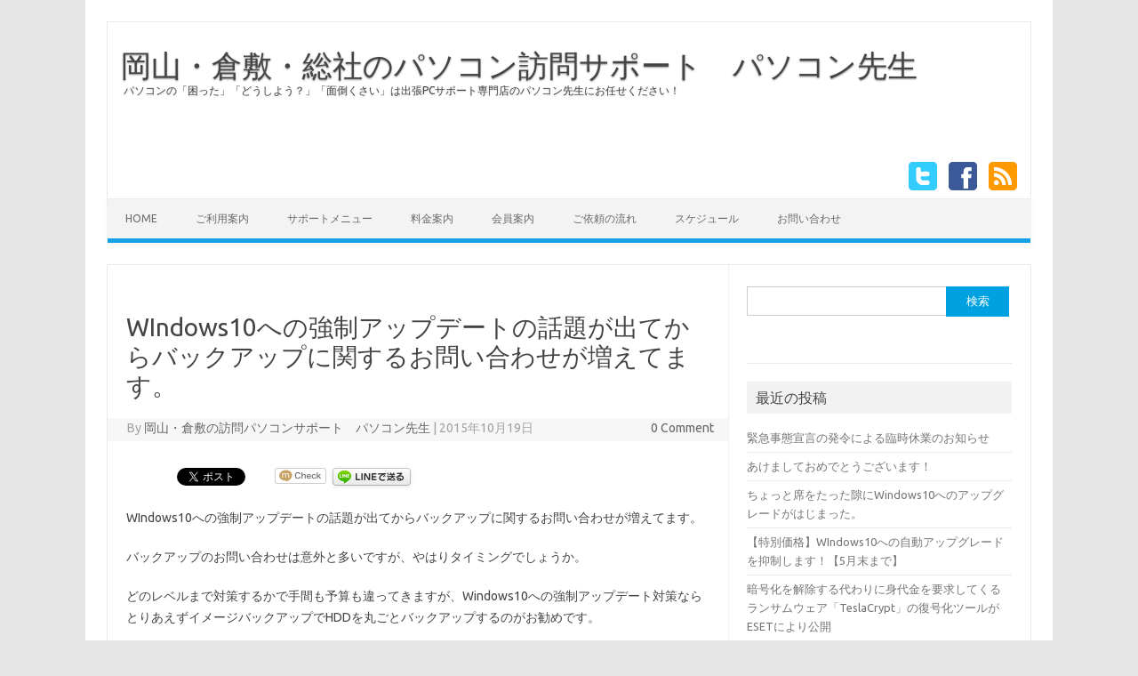

--- FILE ---
content_type: text/html; charset=UTF-8
request_url: https://pc-sensei.com/archives/408
body_size: 11809
content:
<!DOCTYPE html>
<!--[if IE 7]>
<html class="ie ie7" dir="ltr" lang="ja" prefix="og: https://ogp.me/ns#">
<![endif]-->
<!--[if IE 8]>
<html class="ie ie8" dir="ltr" lang="ja" prefix="og: https://ogp.me/ns#">
<![endif]-->
<!--[if !(IE 7) | !(IE 8)  ]><!-->
<html dir="ltr" lang="ja" prefix="og: https://ogp.me/ns#">
<!--<![endif]-->
<head>
<meta charset="UTF-8" />
<meta name="viewport" content="width=device-width" />

<link rel="profile" href="http://gmpg.org/xfn/11" />
<link rel="pingback" href="https://pc-sensei.com/xmlrpc.php" />
<!--[if lt IE 9]>
<script src="https://pc-sensei.com/wp-content/themes/iconic-one/js/html5.js" type="text/javascript"></script>
<![endif]-->

		<!-- All in One SEO 4.6.6 - aioseo.com -->
		<title>WIndows10への強制アップデートの話題が出てからバックアップに関するお問い合わせが増えてます。 | 岡山・倉敷・総社のパソコン訪問サポート パソコン先生</title>
		<meta name="description" content="WIndows10への強制アップデートの話題が出てからバックアップに関するお問い合わせが増えてます。 バックア" />
		<meta name="robots" content="max-image-preview:large" />
		<link rel="canonical" href="https://pc-sensei.com/archives/408" />
		<meta name="generator" content="All in One SEO (AIOSEO) 4.6.6" />
		<meta property="og:locale" content="ja_JP" />
		<meta property="og:site_name" content="岡山・倉敷のパソコン訪問サポート　パソコン先生" />
		<meta property="og:type" content="article" />
		<meta property="og:title" content="WIndows10への強制アップデートの話題が出てからバックアップに関するお問い合わせが増えてます。 | 岡山・倉敷・総社のパソコン訪問サポート パソコン先生" />
		<meta property="og:description" content="WIndows10への強制アップデートの話題が出てからバックアップに関するお問い合わせが増えてます。 バックア" />
		<meta property="og:url" content="https://pc-sensei.com/archives/408" />
		<meta property="og:image" content="https://pc-sensei.com/wp-content/uploads/2015/10/1f78cb598d2e1d302e7b.jpg" />
		<meta property="og:image:secure_url" content="https://pc-sensei.com/wp-content/uploads/2015/10/1f78cb598d2e1d302e7b.jpg" />
		<meta property="og:image:width" content="270" />
		<meta property="og:image:height" content="179" />
		<meta property="article:published_time" content="2015-10-19T01:41:24+00:00" />
		<meta property="article:modified_time" content="2015-10-19T01:41:24+00:00" />
		<meta property="article:publisher" content="https://www.facebook.com/pcsensei" />
		<meta name="twitter:card" content="summary" />
		<meta name="twitter:site" content="@pcs_okayama" />
		<meta name="twitter:title" content="WIndows10への強制アップデートの話題が出てからバックアップに関するお問い合わせが増えてます。 | 岡山・倉敷・総社のパソコン訪問サポート パソコン先生" />
		<meta name="twitter:description" content="WIndows10への強制アップデートの話題が出てからバックアップに関するお問い合わせが増えてます。 バックア" />
		<meta name="twitter:image" content="https://pc-sensei.com/wp-content/uploads/2015/10/1f78cb598d2e1d302e7b.jpg" />
		<script type="application/ld+json" class="aioseo-schema">
			{"@context":"https:\/\/schema.org","@graph":[{"@type":"Article","@id":"https:\/\/pc-sensei.com\/archives\/408#article","name":"WIndows10\u3078\u306e\u5f37\u5236\u30a2\u30c3\u30d7\u30c7\u30fc\u30c8\u306e\u8a71\u984c\u304c\u51fa\u3066\u304b\u3089\u30d0\u30c3\u30af\u30a2\u30c3\u30d7\u306b\u95a2\u3059\u308b\u304a\u554f\u3044\u5408\u308f\u305b\u304c\u5897\u3048\u3066\u307e\u3059\u3002 | \u5ca1\u5c71\u30fb\u5009\u6577\u30fb\u7dcf\u793e\u306e\u30d1\u30bd\u30b3\u30f3\u8a2a\u554f\u30b5\u30dd\u30fc\u30c8 \u30d1\u30bd\u30b3\u30f3\u5148\u751f","headline":"WIndows10\u3078\u306e\u5f37\u5236\u30a2\u30c3\u30d7\u30c7\u30fc\u30c8\u306e\u8a71\u984c\u304c\u51fa\u3066\u304b\u3089\u30d0\u30c3\u30af\u30a2\u30c3\u30d7\u306b\u95a2\u3059\u308b\u304a\u554f\u3044\u5408\u308f\u305b\u304c\u5897\u3048\u3066\u307e\u3059\u3002","author":{"@id":"https:\/\/pc-sensei.com\/archives\/author\/193822140655175#author"},"publisher":{"@id":"https:\/\/pc-sensei.com\/#organization"},"image":{"@type":"ImageObject","url":"https:\/\/pc-sensei.com\/wp-content\/uploads\/2015\/10\/1f78cb598d2e1d302e7b.jpg","width":270,"height":179},"datePublished":"2015-10-19T10:41:24+09:00","dateModified":"2015-10-19T10:41:24+09:00","inLanguage":"ja","mainEntityOfPage":{"@id":"https:\/\/pc-sensei.com\/archives\/408#webpage"},"isPartOf":{"@id":"https:\/\/pc-sensei.com\/archives\/408#webpage"},"articleSection":"facebook"},{"@type":"BreadcrumbList","@id":"https:\/\/pc-sensei.com\/archives\/408#breadcrumblist","itemListElement":[{"@type":"ListItem","@id":"https:\/\/pc-sensei.com\/#listItem","position":1,"name":"\u5bb6"}]},{"@type":"Organization","@id":"https:\/\/pc-sensei.com\/#organization","name":"\u5ca1\u5c71\u30fb\u5009\u6577\u30fb\u7dcf\u793e\u306e\u30d1\u30bd\u30b3\u30f3\u8a2a\u554f\u30b5\u30dd\u30fc\u30c8\u3000\u30d1\u30bd\u30b3\u30f3\u5148\u751f","description":"\u30d1\u30bd\u30b3\u30f3\u306e\u300c\u56f0\u3063\u305f\u300d\u300c\u3069\u3046\u3057\u3088\u3046\uff1f\u300d\u300c\u9762\u5012\u304f\u3055\u3044\u300d\u306f\u51fa\u5f35PC\u30b5\u30dd\u30fc\u30c8\u5c02\u9580\u5e97\u306e\u30d1\u30bd\u30b3\u30f3\u5148\u751f\u306b\u304a\u4efb\u305b\u304f\u3060\u3055\u3044\uff01","url":"https:\/\/pc-sensei.com\/"},{"@type":"Person","@id":"https:\/\/pc-sensei.com\/archives\/author\/193822140655175#author","url":"https:\/\/pc-sensei.com\/archives\/author\/193822140655175","name":"\u5ca1\u5c71\u30fb\u5009\u6577\u306e\u8a2a\u554f\u30d1\u30bd\u30b3\u30f3\u30b5\u30dd\u30fc\u30c8\u3000\u30d1\u30bd\u30b3\u30f3\u5148\u751f"},{"@type":"WebPage","@id":"https:\/\/pc-sensei.com\/archives\/408#webpage","url":"https:\/\/pc-sensei.com\/archives\/408","name":"WIndows10\u3078\u306e\u5f37\u5236\u30a2\u30c3\u30d7\u30c7\u30fc\u30c8\u306e\u8a71\u984c\u304c\u51fa\u3066\u304b\u3089\u30d0\u30c3\u30af\u30a2\u30c3\u30d7\u306b\u95a2\u3059\u308b\u304a\u554f\u3044\u5408\u308f\u305b\u304c\u5897\u3048\u3066\u307e\u3059\u3002 | \u5ca1\u5c71\u30fb\u5009\u6577\u30fb\u7dcf\u793e\u306e\u30d1\u30bd\u30b3\u30f3\u8a2a\u554f\u30b5\u30dd\u30fc\u30c8 \u30d1\u30bd\u30b3\u30f3\u5148\u751f","description":"WIndows10\u3078\u306e\u5f37\u5236\u30a2\u30c3\u30d7\u30c7\u30fc\u30c8\u306e\u8a71\u984c\u304c\u51fa\u3066\u304b\u3089\u30d0\u30c3\u30af\u30a2\u30c3\u30d7\u306b\u95a2\u3059\u308b\u304a\u554f\u3044\u5408\u308f\u305b\u304c\u5897\u3048\u3066\u307e\u3059\u3002 \u30d0\u30c3\u30af\u30a2","inLanguage":"ja","isPartOf":{"@id":"https:\/\/pc-sensei.com\/#website"},"breadcrumb":{"@id":"https:\/\/pc-sensei.com\/archives\/408#breadcrumblist"},"author":{"@id":"https:\/\/pc-sensei.com\/archives\/author\/193822140655175#author"},"creator":{"@id":"https:\/\/pc-sensei.com\/archives\/author\/193822140655175#author"},"image":{"@type":"ImageObject","url":"https:\/\/pc-sensei.com\/wp-content\/uploads\/2015\/10\/1f78cb598d2e1d302e7b.jpg","@id":"https:\/\/pc-sensei.com\/archives\/408\/#mainImage","width":270,"height":179},"primaryImageOfPage":{"@id":"https:\/\/pc-sensei.com\/archives\/408#mainImage"},"datePublished":"2015-10-19T10:41:24+09:00","dateModified":"2015-10-19T10:41:24+09:00"},{"@type":"WebSite","@id":"https:\/\/pc-sensei.com\/#website","url":"https:\/\/pc-sensei.com\/","name":"\u5ca1\u5c71\u30fb\u5009\u6577\u30fb\u7dcf\u793e\u306e\u30d1\u30bd\u30b3\u30f3\u8a2a\u554f\u30b5\u30dd\u30fc\u30c8\u3000\u30d1\u30bd\u30b3\u30f3\u5148\u751f","description":"\u30d1\u30bd\u30b3\u30f3\u306e\u300c\u56f0\u3063\u305f\u300d\u300c\u3069\u3046\u3057\u3088\u3046\uff1f\u300d\u300c\u9762\u5012\u304f\u3055\u3044\u300d\u306f\u51fa\u5f35PC\u30b5\u30dd\u30fc\u30c8\u5c02\u9580\u5e97\u306e\u30d1\u30bd\u30b3\u30f3\u5148\u751f\u306b\u304a\u4efb\u305b\u304f\u3060\u3055\u3044\uff01","inLanguage":"ja","publisher":{"@id":"https:\/\/pc-sensei.com\/#organization"}}]}
		</script>
		<!-- All in One SEO -->

<link rel='dns-prefetch' href='//fonts.googleapis.com' />
<link rel="alternate" type="application/rss+xml" title="岡山・倉敷・総社のパソコン訪問サポート　パソコン先生 &raquo; フィード" href="https://pc-sensei.com/feed" />
<link rel="alternate" type="application/rss+xml" title="岡山・倉敷・総社のパソコン訪問サポート　パソコン先生 &raquo; コメントフィード" href="https://pc-sensei.com/comments/feed" />
<link rel="alternate" type="application/rss+xml" title="岡山・倉敷・総社のパソコン訪問サポート　パソコン先生 &raquo; WIndows10への強制アップデートの話題が出てからバックアップに関するお問い合わせが増えてます。 のコメントのフィード" href="https://pc-sensei.com/archives/408/feed" />
<script type="text/javascript">
/* <![CDATA[ */
window._wpemojiSettings = {"baseUrl":"https:\/\/s.w.org\/images\/core\/emoji\/15.0.3\/72x72\/","ext":".png","svgUrl":"https:\/\/s.w.org\/images\/core\/emoji\/15.0.3\/svg\/","svgExt":".svg","source":{"concatemoji":"https:\/\/pc-sensei.com\/wp-includes\/js\/wp-emoji-release.min.js?ver=6.5.7"}};
/*! This file is auto-generated */
!function(i,n){var o,s,e;function c(e){try{var t={supportTests:e,timestamp:(new Date).valueOf()};sessionStorage.setItem(o,JSON.stringify(t))}catch(e){}}function p(e,t,n){e.clearRect(0,0,e.canvas.width,e.canvas.height),e.fillText(t,0,0);var t=new Uint32Array(e.getImageData(0,0,e.canvas.width,e.canvas.height).data),r=(e.clearRect(0,0,e.canvas.width,e.canvas.height),e.fillText(n,0,0),new Uint32Array(e.getImageData(0,0,e.canvas.width,e.canvas.height).data));return t.every(function(e,t){return e===r[t]})}function u(e,t,n){switch(t){case"flag":return n(e,"\ud83c\udff3\ufe0f\u200d\u26a7\ufe0f","\ud83c\udff3\ufe0f\u200b\u26a7\ufe0f")?!1:!n(e,"\ud83c\uddfa\ud83c\uddf3","\ud83c\uddfa\u200b\ud83c\uddf3")&&!n(e,"\ud83c\udff4\udb40\udc67\udb40\udc62\udb40\udc65\udb40\udc6e\udb40\udc67\udb40\udc7f","\ud83c\udff4\u200b\udb40\udc67\u200b\udb40\udc62\u200b\udb40\udc65\u200b\udb40\udc6e\u200b\udb40\udc67\u200b\udb40\udc7f");case"emoji":return!n(e,"\ud83d\udc26\u200d\u2b1b","\ud83d\udc26\u200b\u2b1b")}return!1}function f(e,t,n){var r="undefined"!=typeof WorkerGlobalScope&&self instanceof WorkerGlobalScope?new OffscreenCanvas(300,150):i.createElement("canvas"),a=r.getContext("2d",{willReadFrequently:!0}),o=(a.textBaseline="top",a.font="600 32px Arial",{});return e.forEach(function(e){o[e]=t(a,e,n)}),o}function t(e){var t=i.createElement("script");t.src=e,t.defer=!0,i.head.appendChild(t)}"undefined"!=typeof Promise&&(o="wpEmojiSettingsSupports",s=["flag","emoji"],n.supports={everything:!0,everythingExceptFlag:!0},e=new Promise(function(e){i.addEventListener("DOMContentLoaded",e,{once:!0})}),new Promise(function(t){var n=function(){try{var e=JSON.parse(sessionStorage.getItem(o));if("object"==typeof e&&"number"==typeof e.timestamp&&(new Date).valueOf()<e.timestamp+604800&&"object"==typeof e.supportTests)return e.supportTests}catch(e){}return null}();if(!n){if("undefined"!=typeof Worker&&"undefined"!=typeof OffscreenCanvas&&"undefined"!=typeof URL&&URL.createObjectURL&&"undefined"!=typeof Blob)try{var e="postMessage("+f.toString()+"("+[JSON.stringify(s),u.toString(),p.toString()].join(",")+"));",r=new Blob([e],{type:"text/javascript"}),a=new Worker(URL.createObjectURL(r),{name:"wpTestEmojiSupports"});return void(a.onmessage=function(e){c(n=e.data),a.terminate(),t(n)})}catch(e){}c(n=f(s,u,p))}t(n)}).then(function(e){for(var t in e)n.supports[t]=e[t],n.supports.everything=n.supports.everything&&n.supports[t],"flag"!==t&&(n.supports.everythingExceptFlag=n.supports.everythingExceptFlag&&n.supports[t]);n.supports.everythingExceptFlag=n.supports.everythingExceptFlag&&!n.supports.flag,n.DOMReady=!1,n.readyCallback=function(){n.DOMReady=!0}}).then(function(){return e}).then(function(){var e;n.supports.everything||(n.readyCallback(),(e=n.source||{}).concatemoji?t(e.concatemoji):e.wpemoji&&e.twemoji&&(t(e.twemoji),t(e.wpemoji)))}))}((window,document),window._wpemojiSettings);
/* ]]> */
</script>
<style id='wp-emoji-styles-inline-css' type='text/css'>

	img.wp-smiley, img.emoji {
		display: inline !important;
		border: none !important;
		box-shadow: none !important;
		height: 1em !important;
		width: 1em !important;
		margin: 0 0.07em !important;
		vertical-align: -0.1em !important;
		background: none !important;
		padding: 0 !important;
	}
</style>
<link rel='stylesheet' id='wp-block-library-css' href='https://pc-sensei.com/wp-includes/css/dist/block-library/style.min.css?ver=6.5.7' type='text/css' media='all' />
<style id='classic-theme-styles-inline-css' type='text/css'>
/*! This file is auto-generated */
.wp-block-button__link{color:#fff;background-color:#32373c;border-radius:9999px;box-shadow:none;text-decoration:none;padding:calc(.667em + 2px) calc(1.333em + 2px);font-size:1.125em}.wp-block-file__button{background:#32373c;color:#fff;text-decoration:none}
</style>
<style id='global-styles-inline-css' type='text/css'>
body{--wp--preset--color--black: #000000;--wp--preset--color--cyan-bluish-gray: #abb8c3;--wp--preset--color--white: #ffffff;--wp--preset--color--pale-pink: #f78da7;--wp--preset--color--vivid-red: #cf2e2e;--wp--preset--color--luminous-vivid-orange: #ff6900;--wp--preset--color--luminous-vivid-amber: #fcb900;--wp--preset--color--light-green-cyan: #7bdcb5;--wp--preset--color--vivid-green-cyan: #00d084;--wp--preset--color--pale-cyan-blue: #8ed1fc;--wp--preset--color--vivid-cyan-blue: #0693e3;--wp--preset--color--vivid-purple: #9b51e0;--wp--preset--gradient--vivid-cyan-blue-to-vivid-purple: linear-gradient(135deg,rgba(6,147,227,1) 0%,rgb(155,81,224) 100%);--wp--preset--gradient--light-green-cyan-to-vivid-green-cyan: linear-gradient(135deg,rgb(122,220,180) 0%,rgb(0,208,130) 100%);--wp--preset--gradient--luminous-vivid-amber-to-luminous-vivid-orange: linear-gradient(135deg,rgba(252,185,0,1) 0%,rgba(255,105,0,1) 100%);--wp--preset--gradient--luminous-vivid-orange-to-vivid-red: linear-gradient(135deg,rgba(255,105,0,1) 0%,rgb(207,46,46) 100%);--wp--preset--gradient--very-light-gray-to-cyan-bluish-gray: linear-gradient(135deg,rgb(238,238,238) 0%,rgb(169,184,195) 100%);--wp--preset--gradient--cool-to-warm-spectrum: linear-gradient(135deg,rgb(74,234,220) 0%,rgb(151,120,209) 20%,rgb(207,42,186) 40%,rgb(238,44,130) 60%,rgb(251,105,98) 80%,rgb(254,248,76) 100%);--wp--preset--gradient--blush-light-purple: linear-gradient(135deg,rgb(255,206,236) 0%,rgb(152,150,240) 100%);--wp--preset--gradient--blush-bordeaux: linear-gradient(135deg,rgb(254,205,165) 0%,rgb(254,45,45) 50%,rgb(107,0,62) 100%);--wp--preset--gradient--luminous-dusk: linear-gradient(135deg,rgb(255,203,112) 0%,rgb(199,81,192) 50%,rgb(65,88,208) 100%);--wp--preset--gradient--pale-ocean: linear-gradient(135deg,rgb(255,245,203) 0%,rgb(182,227,212) 50%,rgb(51,167,181) 100%);--wp--preset--gradient--electric-grass: linear-gradient(135deg,rgb(202,248,128) 0%,rgb(113,206,126) 100%);--wp--preset--gradient--midnight: linear-gradient(135deg,rgb(2,3,129) 0%,rgb(40,116,252) 100%);--wp--preset--font-size--small: 13px;--wp--preset--font-size--medium: 20px;--wp--preset--font-size--large: 36px;--wp--preset--font-size--x-large: 42px;--wp--preset--spacing--20: 0.44rem;--wp--preset--spacing--30: 0.67rem;--wp--preset--spacing--40: 1rem;--wp--preset--spacing--50: 1.5rem;--wp--preset--spacing--60: 2.25rem;--wp--preset--spacing--70: 3.38rem;--wp--preset--spacing--80: 5.06rem;--wp--preset--shadow--natural: 6px 6px 9px rgba(0, 0, 0, 0.2);--wp--preset--shadow--deep: 12px 12px 50px rgba(0, 0, 0, 0.4);--wp--preset--shadow--sharp: 6px 6px 0px rgba(0, 0, 0, 0.2);--wp--preset--shadow--outlined: 6px 6px 0px -3px rgba(255, 255, 255, 1), 6px 6px rgba(0, 0, 0, 1);--wp--preset--shadow--crisp: 6px 6px 0px rgba(0, 0, 0, 1);}:where(.is-layout-flex){gap: 0.5em;}:where(.is-layout-grid){gap: 0.5em;}body .is-layout-flex{display: flex;}body .is-layout-flex{flex-wrap: wrap;align-items: center;}body .is-layout-flex > *{margin: 0;}body .is-layout-grid{display: grid;}body .is-layout-grid > *{margin: 0;}:where(.wp-block-columns.is-layout-flex){gap: 2em;}:where(.wp-block-columns.is-layout-grid){gap: 2em;}:where(.wp-block-post-template.is-layout-flex){gap: 1.25em;}:where(.wp-block-post-template.is-layout-grid){gap: 1.25em;}.has-black-color{color: var(--wp--preset--color--black) !important;}.has-cyan-bluish-gray-color{color: var(--wp--preset--color--cyan-bluish-gray) !important;}.has-white-color{color: var(--wp--preset--color--white) !important;}.has-pale-pink-color{color: var(--wp--preset--color--pale-pink) !important;}.has-vivid-red-color{color: var(--wp--preset--color--vivid-red) !important;}.has-luminous-vivid-orange-color{color: var(--wp--preset--color--luminous-vivid-orange) !important;}.has-luminous-vivid-amber-color{color: var(--wp--preset--color--luminous-vivid-amber) !important;}.has-light-green-cyan-color{color: var(--wp--preset--color--light-green-cyan) !important;}.has-vivid-green-cyan-color{color: var(--wp--preset--color--vivid-green-cyan) !important;}.has-pale-cyan-blue-color{color: var(--wp--preset--color--pale-cyan-blue) !important;}.has-vivid-cyan-blue-color{color: var(--wp--preset--color--vivid-cyan-blue) !important;}.has-vivid-purple-color{color: var(--wp--preset--color--vivid-purple) !important;}.has-black-background-color{background-color: var(--wp--preset--color--black) !important;}.has-cyan-bluish-gray-background-color{background-color: var(--wp--preset--color--cyan-bluish-gray) !important;}.has-white-background-color{background-color: var(--wp--preset--color--white) !important;}.has-pale-pink-background-color{background-color: var(--wp--preset--color--pale-pink) !important;}.has-vivid-red-background-color{background-color: var(--wp--preset--color--vivid-red) !important;}.has-luminous-vivid-orange-background-color{background-color: var(--wp--preset--color--luminous-vivid-orange) !important;}.has-luminous-vivid-amber-background-color{background-color: var(--wp--preset--color--luminous-vivid-amber) !important;}.has-light-green-cyan-background-color{background-color: var(--wp--preset--color--light-green-cyan) !important;}.has-vivid-green-cyan-background-color{background-color: var(--wp--preset--color--vivid-green-cyan) !important;}.has-pale-cyan-blue-background-color{background-color: var(--wp--preset--color--pale-cyan-blue) !important;}.has-vivid-cyan-blue-background-color{background-color: var(--wp--preset--color--vivid-cyan-blue) !important;}.has-vivid-purple-background-color{background-color: var(--wp--preset--color--vivid-purple) !important;}.has-black-border-color{border-color: var(--wp--preset--color--black) !important;}.has-cyan-bluish-gray-border-color{border-color: var(--wp--preset--color--cyan-bluish-gray) !important;}.has-white-border-color{border-color: var(--wp--preset--color--white) !important;}.has-pale-pink-border-color{border-color: var(--wp--preset--color--pale-pink) !important;}.has-vivid-red-border-color{border-color: var(--wp--preset--color--vivid-red) !important;}.has-luminous-vivid-orange-border-color{border-color: var(--wp--preset--color--luminous-vivid-orange) !important;}.has-luminous-vivid-amber-border-color{border-color: var(--wp--preset--color--luminous-vivid-amber) !important;}.has-light-green-cyan-border-color{border-color: var(--wp--preset--color--light-green-cyan) !important;}.has-vivid-green-cyan-border-color{border-color: var(--wp--preset--color--vivid-green-cyan) !important;}.has-pale-cyan-blue-border-color{border-color: var(--wp--preset--color--pale-cyan-blue) !important;}.has-vivid-cyan-blue-border-color{border-color: var(--wp--preset--color--vivid-cyan-blue) !important;}.has-vivid-purple-border-color{border-color: var(--wp--preset--color--vivid-purple) !important;}.has-vivid-cyan-blue-to-vivid-purple-gradient-background{background: var(--wp--preset--gradient--vivid-cyan-blue-to-vivid-purple) !important;}.has-light-green-cyan-to-vivid-green-cyan-gradient-background{background: var(--wp--preset--gradient--light-green-cyan-to-vivid-green-cyan) !important;}.has-luminous-vivid-amber-to-luminous-vivid-orange-gradient-background{background: var(--wp--preset--gradient--luminous-vivid-amber-to-luminous-vivid-orange) !important;}.has-luminous-vivid-orange-to-vivid-red-gradient-background{background: var(--wp--preset--gradient--luminous-vivid-orange-to-vivid-red) !important;}.has-very-light-gray-to-cyan-bluish-gray-gradient-background{background: var(--wp--preset--gradient--very-light-gray-to-cyan-bluish-gray) !important;}.has-cool-to-warm-spectrum-gradient-background{background: var(--wp--preset--gradient--cool-to-warm-spectrum) !important;}.has-blush-light-purple-gradient-background{background: var(--wp--preset--gradient--blush-light-purple) !important;}.has-blush-bordeaux-gradient-background{background: var(--wp--preset--gradient--blush-bordeaux) !important;}.has-luminous-dusk-gradient-background{background: var(--wp--preset--gradient--luminous-dusk) !important;}.has-pale-ocean-gradient-background{background: var(--wp--preset--gradient--pale-ocean) !important;}.has-electric-grass-gradient-background{background: var(--wp--preset--gradient--electric-grass) !important;}.has-midnight-gradient-background{background: var(--wp--preset--gradient--midnight) !important;}.has-small-font-size{font-size: var(--wp--preset--font-size--small) !important;}.has-medium-font-size{font-size: var(--wp--preset--font-size--medium) !important;}.has-large-font-size{font-size: var(--wp--preset--font-size--large) !important;}.has-x-large-font-size{font-size: var(--wp--preset--font-size--x-large) !important;}
.wp-block-navigation a:where(:not(.wp-element-button)){color: inherit;}
:where(.wp-block-post-template.is-layout-flex){gap: 1.25em;}:where(.wp-block-post-template.is-layout-grid){gap: 1.25em;}
:where(.wp-block-columns.is-layout-flex){gap: 2em;}:where(.wp-block-columns.is-layout-grid){gap: 2em;}
.wp-block-pullquote{font-size: 1.5em;line-height: 1.6;}
</style>
<link rel='stylesheet' id='whats-new-style-css' href='https://pc-sensei.com/wp-content/plugins/whats-new-genarator/whats-new.css?ver=2.0.2' type='text/css' media='all' />
<link rel='stylesheet' id='themonic-fonts-css' href='https://fonts.googleapis.com/css?family=Ubuntu:400,700&#038;subset=latin,latin-ext' type='text/css' media='all' />
<link rel='stylesheet' id='themonic-style-css' href='https://pc-sensei.com/wp-content/themes/iconic-one/style.css?ver=6.5.7' type='text/css' media='all' />
<link rel='stylesheet' id='custom-style-css' href='https://pc-sensei.com/wp-content/themes/iconic-one/custom.css?ver=6.5.7' type='text/css' media='all' />
<!--[if lt IE 9]>
<link rel='stylesheet' id='themonic-ie-css' href='https://pc-sensei.com/wp-content/themes/iconic-one/css/ie.css?ver=20130305' type='text/css' media='all' />
<![endif]-->
<link rel="https://api.w.org/" href="https://pc-sensei.com/wp-json/" /><link rel="alternate" type="application/json" href="https://pc-sensei.com/wp-json/wp/v2/posts/408" /><link rel="EditURI" type="application/rsd+xml" title="RSD" href="https://pc-sensei.com/xmlrpc.php?rsd" />
<meta name="generator" content="WordPress 6.5.7" />
<link rel='shortlink' href='https://pc-sensei.com/?p=408' />
<link rel="alternate" type="application/json+oembed" href="https://pc-sensei.com/wp-json/oembed/1.0/embed?url=https%3A%2F%2Fpc-sensei.com%2Farchives%2F408" />
<link rel="alternate" type="text/xml+oembed" href="https://pc-sensei.com/wp-json/oembed/1.0/embed?url=https%3A%2F%2Fpc-sensei.com%2Farchives%2F408&#038;format=xml" />

<link rel="stylesheet" href="https://pc-sensei.com/wp-content/plugins/count-per-day/counter.css" type="text/css" />

<!-- BEGIN: WP Social Bookmarking Light HEAD --><meta name="mixi-check-robots" content="noimage"/><script>
    (function (d, s, id) {
        var js, fjs = d.getElementsByTagName(s)[0];
        if (d.getElementById(id)) return;
        js = d.createElement(s);
        js.id = id;
        js.src = "//connect.facebook.net/ja_JP/sdk.js#xfbml=1&version=v2.7";
        fjs.parentNode.insertBefore(js, fjs);
    }(document, 'script', 'facebook-jssdk'));
</script>
<style type="text/css">.wp_social_bookmarking_light{
    border: 0 !important;
    padding: 10px 0 20px 0 !important;
    margin: 0 !important;
}
.wp_social_bookmarking_light div{
    float: left !important;
    border: 0 !important;
    padding: 0 !important;
    margin: 0 5px 0px 0 !important;
    min-height: 30px !important;
    line-height: 18px !important;
    text-indent: 0 !important;
}
.wp_social_bookmarking_light img{
    border: 0 !important;
    padding: 0;
    margin: 0;
    vertical-align: top !important;
}
.wp_social_bookmarking_light_clear{
    clear: both !important;
}
#fb-root{
    display: none;
}
.wsbl_twitter{
    width: 100px;
}
.wsbl_facebook_like iframe{
    max-width: none !important;
}
</style>
<!-- END: WP Social Bookmarking Light HEAD -->
<meta name="robots" content="noindex" />
<script data-ad-client="ca-pub-0828965081313987" async src="https://pagead2.googlesyndication.com/pagead/js/adsbygoogle.js"></script>
</head>
<body class="post-template-default single single-post postid-408 single-format-standard custom-font-enabled">
<div id="page" class="hfeed site">
	<header id="masthead" class="site-header" role="banner">
					<hgroup>
			<a href="https://pc-sensei.com/" title="岡山・倉敷・総社のパソコン訪問サポート　パソコン先生" rel="home">岡山・倉敷・総社のパソコン訪問サポート　パソコン先生</a>
				<br .../> <a class="site-description">パソコンの「困った」「どうしよう？」「面倒くさい」は出張PCサポート専門店のパソコン先生にお任せください！</a>
		</hgroup>
			<div class="socialmedia">
							<a href="https://twitter.com/okayamapcs" target="_blank"><img src="https://pc-sensei.com/wp-content/themes/iconic-one/img/twitter.png" alt="Follow us on Twitter"/></a> 
											<a href="https://www.facebook.com/pcsensei" target="_blank"><img src="https://pc-sensei.com/wp-content/themes/iconic-one/img/facebook.png" alt="Follow us on Facebook"/></a>
												<a class="rss" href="http://pc-sensei.com/?feed=rss2" target="_blank"><img src="https://pc-sensei.com/wp-content/themes/iconic-one/img/rss.png" alt="Follow us on rss"/></a>			
					</div>
		
		
		<nav id="site-navigation" class="themonic-nav" role="navigation">
			<a class="assistive-text" href="#content" title="Skip to content">Skip to content</a>
			<div class="menu-%e3%83%a1%e3%83%8b%e3%83%a5%e3%83%bc-1-container"><ul id="menu-top" class="nav-menu"><li id="menu-item-291" class="menu-item menu-item-type-custom menu-item-object-custom menu-item-home menu-item-291"><a href="http://pc-sensei.com/">HOME</a></li>
<li id="menu-item-357" class="menu-item menu-item-type-post_type menu-item-object-page menu-item-357"><a href="https://pc-sensei.com/guidance">ご利用案内</a></li>
<li id="menu-item-286" class="menu-item menu-item-type-post_type menu-item-object-page menu-item-has-children menu-item-286"><a href="https://pc-sensei.com/support">サポートメニュー</a>
<ul class="sub-menu">
	<li id="menu-item-424" class="menu-item menu-item-type-taxonomy menu-item-object-category menu-item-424"><a href="https://pc-sensei.com/archives/category/%e6%a5%ad%e5%8b%99%e6%97%a5%e8%aa%8c">サポートの例</a></li>
</ul>
</li>
<li id="menu-item-284" class="menu-item menu-item-type-post_type menu-item-object-page menu-item-has-children menu-item-284"><a href="https://pc-sensei.com/price">料金案内</a>
<ul class="sub-menu">
	<li id="menu-item-285" class="menu-item menu-item-type-post_type menu-item-object-page menu-item-285"><a href="https://pc-sensei.com/price/payment">お支払方法</a></li>
</ul>
</li>
<li id="menu-item-282" class="menu-item menu-item-type-post_type menu-item-object-page menu-item-282"><a href="https://pc-sensei.com/members">会員案内</a></li>
<li id="menu-item-288" class="menu-item menu-item-type-post_type menu-item-object-page menu-item-288"><a href="https://pc-sensei.com/order">ご依頼の流れ</a></li>
<li id="menu-item-289" class="menu-item menu-item-type-post_type menu-item-object-page menu-item-289"><a href="https://pc-sensei.com/calendar">スケジュール</a></li>
<li id="menu-item-290" class="menu-item menu-item-type-post_type menu-item-object-page menu-item-290"><a href="https://pc-sensei.com/contact">お問い合わせ</a></li>
</ul></div>		</nav><!-- #site-navigation -->
		<div class="clear"></div>
	</header><!-- #masthead -->

	<div id="main" class="wrapper">	<div id="primary" class="site-content">
		<div id="content" role="main">

			
				
	<article id="post-408" class="post-408 post type-post status-publish format-standard has-post-thumbnail hentry category-facebook">
				<header class="entry-header">
						<h1 class="entry-title">WIndows10への強制アップデートの話題が出てからバックアップに関するお問い合わせが増えてます。</h1>
									
	<div class="below-title-meta">
		<div class="adt">
		By        <span class="author">
         <a href="https://pc-sensei.com/archives/author/193822140655175" title="岡山・倉敷の訪問パソコンサポート　パソコン先生 の投稿" rel="author">岡山・倉敷の訪問パソコンサポート　パソコン先生</a>        </span>
         <span class="meta-sep">|</span> 
         2015年10月19日 
         </div>
		 <div class="adt-comment">
		 <a class="link-comments" href="https://pc-sensei.com/archives/408#respond">0 Comment</a> 
         </div>       
     </div><!-- below title meta end -->
			
						
			</header><!-- .entry-header -->

				<div class="entry-content">
			<div class='wp_social_bookmarking_light'>        <div class="wsbl_hatena_button"><a href="//b.hatena.ne.jp/entry/https://pc-sensei.com/archives/408" class="hatena-bookmark-button" data-hatena-bookmark-title="WIndows10への強制アップデートの話題が出てからバックアップに関するお問い合わせが増えてます。" data-hatena-bookmark-layout="simple-balloon" title="このエントリーをはてなブックマークに追加"> <img decoding="async" src="//b.hatena.ne.jp/images/entry-button/button-only@2x.png" alt="このエントリーをはてなブックマークに追加" width="20" height="20" style="border: none;" /></a><script type="text/javascript" src="//b.hatena.ne.jp/js/bookmark_button.js" charset="utf-8" async="async"></script></div>        <div class="wsbl_facebook_like"><div id="fb-root"></div><fb:like href="https://pc-sensei.com/archives/408" layout="button_count" action="like" width="100" share="false" show_faces="false" ></fb:like></div>        <div class="wsbl_twitter"><a href="https://twitter.com/share" class="twitter-share-button" data-url="https://pc-sensei.com/archives/408" data-text="WIndows10への強制アップデートの話題が出てからバックアップに関するお問い合わせが増えてます。" data-lang="ja">Tweet</a></div>        <div class="wsbl_google_plus_one"><g:plusone size="medium" annotation="none" href="https://pc-sensei.com/archives/408" ></g:plusone></div>        <div class="wsbl_mixi"><a href="http://mixi.jp/share.pl" class="mixi-check-button" data-url='https://pc-sensei.com/archives/408' data-button='button-3' data-key=''>Check</a><script type="text/javascript" src="//static.mixi.jp/js/share.js"></script></div>        <div class="wsbl_line"><a href='http://line.me/R/msg/text/?WIndows10%E3%81%B8%E3%81%AE%E5%BC%B7%E5%88%B6%E3%82%A2%E3%83%83%E3%83%97%E3%83%87%E3%83%BC%E3%83%88%E3%81%AE%E8%A9%B1%E9%A1%8C%E3%81%8C%E5%87%BA%E3%81%A6%E3%81%8B%E3%82%89%E3%83%90%E3%83%83%E3%82%AF%E3%82%A2%E3%83%83%E3%83%97%E3%81%AB%E9%96%A2%E3%81%99%E3%82%8B%E3%81%8A%E5%95%8F%E3%81%84%E5%90%88%E3%82%8F%E3%81%9B%E3%81%8C%E5%A2%97%E3%81%88%E3%81%A6%E3%81%BE%E3%81%99%E3%80%82%0D%0Ahttps%3A%2F%2Fpc-sensei.com%2Farchives%2F408' title='LINEで送る' rel=nofollow class='wp_social_bookmarking_light_a' ><img src='https://pc-sensei.com/wp-content/plugins/wp-social-bookmarking-light/public/images/line88x20.png' alt='LINEで送る' title='LINEで送る' width='88' height='20' class='wp_social_bookmarking_light_img' /></a></div></div>
<br class='wp_social_bookmarking_light_clear' />
<p>WIndows10への強制アップデートの話題が出てからバックアップに関するお問い合わせが増えてます。</p>
<p>バックアップのお問い合わせは意外と多いですが、やはりタイミングでしょうか。</p>
<p>どのレベルまで対策するかで手間も予算も違ってきますが、Windows10への強制アップデート対策ならとりあえずイメージバックアップでHDDを丸ごとバックアップするのがお勧めです。</p>
<p>バックアップ先はDドライブまたは外付けHDD。業務用なら外付けHDDの方がより安全です。</p>
<p>バックアップにかかる時間はデータがどのぐらいあるかによります。<br />
業務(事務)で使っているパソコンであれば通常20～30分程度が多いです。バックアップソフトのインストールや設定を含めて1時間前後。<br />
画像や動画がたくさんあると時間がかかります(&gt;_&lt;)<br />
お仕事用のパソコンであれば月に1回程度、個人のパソコンでも年に１～２回、定期的に行うのがお勧めです。</p>
<p>私も忘れないうちに新しいバックアップイメージ作っておこう。<br />
（経理用のパソコンは毎月バックアップしてるけど作業用のパソコンはまだでした(^^;）</p>
<p>通常のバックアップであればRAID付きのNASがお勧め。<br />
パソコンが2台以上あるときは特に。<br />
導入や設定にひと手間必要ですが、便利さも安全性も大きく違います。<br />
私も愛用しています。</p>
<p>バックアップに関するご相談もお気軽にどうぞ。</p>
<p class="facebook-post-url"><a href="https://www.facebook.com/2147483647/posts/2147483647">Facebook</a></p>
					</div><!-- .entry-content -->
		
		<footer class="entry-meta">
		<span>Category: <a href="https://pc-sensei.com/archives/category/facebook" rel="category tag">facebook</a></span> <span></span> 
           						</footer><!-- .entry-meta -->
	</article><!-- #post -->
				<nav class="nav-single">
					<div class="assistive-text">Post navigation</div>
					<span class="nav-previous"><a href="https://pc-sensei.com/archives/407" rel="prev"><span class="meta-nav">&larr;</span> Windows 10を安全に使うためのヒント (is702)</a></span>
					<span class="nav-next"><a href="https://pc-sensei.com/archives/410" rel="next">国内ネットバンキングを狙う偽装メールが再拡散 (is702) <span class="meta-nav">&rarr;</span></a></span>
				</nav><!-- .nav-single -->

				
<div id="comments" class="comments-area">

	
	
	
</div><!-- #comments .comments-area -->
			
		</div><!-- #content -->
	</div><!-- #primary -->


			<div id="secondary" class="widget-area" role="complementary">
			<aside id="search-2" class="widget widget_search"><form role="search" method="get" id="searchform" class="searchform" action="https://pc-sensei.com/">
				<div>
					<label class="screen-reader-text" for="s">検索:</label>
					<input type="text" value="" name="s" id="s" />
					<input type="submit" id="searchsubmit" value="検索" />
				</div>
			</form></aside><aside id="text-3" class="widget widget_text">			<div class="textwidget"><div id="fb-root"></div>
<script>(function(d, s, id) {
  var js, fjs = d.getElementsByTagName(s)[0];
  if (d.getElementById(id)) return;
  js = d.createElement(s); js.id = id;
  js.src = "//connect.facebook.net/ja_JP/sdk.js#xfbml=1&appId=825290277488288&version=v2.0";
  fjs.parentNode.insertBefore(js, fjs);
}(document, 'script', 'facebook-jssdk'));</script>
<div class="fb-like-box" data-href="https://www.facebook.com/pcsensei" data-colorscheme="light" data-show-faces="true" data-header="true" data-stream="false" data-show-border="true"></div></div>
		</aside>
		<aside id="recent-posts-3" class="widget widget_recent_entries">
		<p class="widget-title">最近の投稿</p>
		<ul>
											<li>
					<a href="https://pc-sensei.com/archives/508">緊急事態宣言の発令による臨時休業のお知らせ</a>
									</li>
											<li>
					<a href="https://pc-sensei.com/archives/500">あけましておめでとうございます！</a>
									</li>
											<li>
					<a href="https://pc-sensei.com/archives/495">ちょっと席をたった隙にWindows10へのアップグレードがはじまった。</a>
									</li>
											<li>
					<a href="https://pc-sensei.com/archives/488">【特別価格】WIndows10への自動アップグレードを抑制します！【5月末まで】</a>
									</li>
											<li>
					<a href="https://pc-sensei.com/archives/487">暗号化を解除する代わりに身代金を要求してくるランサムウェア「TeslaCrypt」の復号化ツールがESETにより公開</a>
									</li>
											<li>
					<a href="https://pc-sensei.com/archives/483">Windwos10へのアップグレードが始まってしまったあとにキャンセルする方法</a>
									</li>
											<li>
					<a href="https://pc-sensei.com/archives/482">Windows 7 SP1を一発で最新版に更新するロールアップパッケージ</a>
									</li>
											<li>
					<a href="https://pc-sensei.com/archives/481">Windows 10への自動アップグレードスケジュールの通知がさらに凶悪化してWindows Updateと一体化、キャンセル方法はコレ (GIGAZINE)</a>
									</li>
											<li>
					<a href="https://pc-sensei.com/archives/478">Windows10への無料アップグレードは2016年7月28日まで</a>
									</li>
											<li>
					<a href="https://pc-sensei.com/archives/476">大型連休はいかがでしたか？</a>
									</li>
					</ul>

		</aside><aside id="categories-2" class="widget widget_categories"><p class="widget-title">カテゴリー</p>
			<ul>
					<li class="cat-item cat-item-4"><a href="https://pc-sensei.com/archives/category/facebook">facebook</a>
</li>
	<li class="cat-item cat-item-2"><a href="https://pc-sensei.com/archives/category/%e3%81%8a%e7%9f%a5%e3%82%89%e3%81%9b">お知らせ</a>
</li>
	<li class="cat-item cat-item-1"><a href="https://pc-sensei.com/archives/category/%e6%a5%ad%e5%8b%99%e6%97%a5%e8%aa%8c">業務日誌</a>
</li>
			</ul>

			</aside>		</div><!-- #secondary -->
		</div><!-- #main .wrapper -->
	<footer id="colophon" role="contentinfo">
		<div class="site-info">
		<div class="footercopy">Copyright <a href="https://pc-sensei.com/">パソコン先生</a> by <a href="http://www.kibiji-office.com/">吉備路コンサルタントオフィス合同会社</a></div>
		<div class="footercredit"><a href="https://pc-sensei.com/wp-admin/">ログイン</a></div>
		<div class="clear"></div>
		</div><!-- .site-info -->
		</footer><!-- #colophon -->
		<div class="site-wordpress">
				<a href="http://themonic.com/iconic-one/">Iconic One</a> Theme | Powered by <a href="http://wordpress.org">Wordpress</a>
				</div><!-- .site-info -->
				<div class="clear"></div>
</div><!-- #page -->


<!-- BEGIN: WP Social Bookmarking Light FOOTER -->    <script>!function(d,s,id){var js,fjs=d.getElementsByTagName(s)[0],p=/^http:/.test(d.location)?'http':'https';if(!d.getElementById(id)){js=d.createElement(s);js.id=id;js.src=p+'://platform.twitter.com/widgets.js';fjs.parentNode.insertBefore(js,fjs);}}(document, 'script', 'twitter-wjs');</script>    <script src="https://apis.google.com/js/platform.js" async defer>
        {lang: "en-US"}
    </script><!-- END: WP Social Bookmarking Light FOOTER -->
<script type="text/javascript" src="https://pc-sensei.com/wp-content/themes/iconic-one/js/selectnav.js?ver=1.0" id="themonic-mobile-navigation-js"></script>
</body>
</html>

--- FILE ---
content_type: text/html; charset=utf-8
request_url: https://accounts.google.com/o/oauth2/postmessageRelay?parent=https%3A%2F%2Fpc-sensei.com&jsh=m%3B%2F_%2Fscs%2Fabc-static%2F_%2Fjs%2Fk%3Dgapi.lb.en.2kN9-TZiXrM.O%2Fd%3D1%2Frs%3DAHpOoo_B4hu0FeWRuWHfxnZ3V0WubwN7Qw%2Fm%3D__features__
body_size: 162
content:
<!DOCTYPE html><html><head><title></title><meta http-equiv="content-type" content="text/html; charset=utf-8"><meta http-equiv="X-UA-Compatible" content="IE=edge"><meta name="viewport" content="width=device-width, initial-scale=1, minimum-scale=1, maximum-scale=1, user-scalable=0"><script src='https://ssl.gstatic.com/accounts/o/2580342461-postmessagerelay.js' nonce="yzcmONIb9M_oEQ_35K4alg"></script></head><body><script type="text/javascript" src="https://apis.google.com/js/rpc:shindig_random.js?onload=init" nonce="yzcmONIb9M_oEQ_35K4alg"></script></body></html>

--- FILE ---
content_type: text/html; charset=utf-8
request_url: https://www.google.com/recaptcha/api2/aframe
body_size: 265
content:
<!DOCTYPE HTML><html><head><meta http-equiv="content-type" content="text/html; charset=UTF-8"></head><body><script nonce="d41Qz7gixpBcSdfWfwEc0g">/** Anti-fraud and anti-abuse applications only. See google.com/recaptcha */ try{var clients={'sodar':'https://pagead2.googlesyndication.com/pagead/sodar?'};window.addEventListener("message",function(a){try{if(a.source===window.parent){var b=JSON.parse(a.data);var c=clients[b['id']];if(c){var d=document.createElement('img');d.src=c+b['params']+'&rc='+(localStorage.getItem("rc::a")?sessionStorage.getItem("rc::b"):"");window.document.body.appendChild(d);sessionStorage.setItem("rc::e",parseInt(sessionStorage.getItem("rc::e")||0)+1);localStorage.setItem("rc::h",'1768717834950');}}}catch(b){}});window.parent.postMessage("_grecaptcha_ready", "*");}catch(b){}</script></body></html>